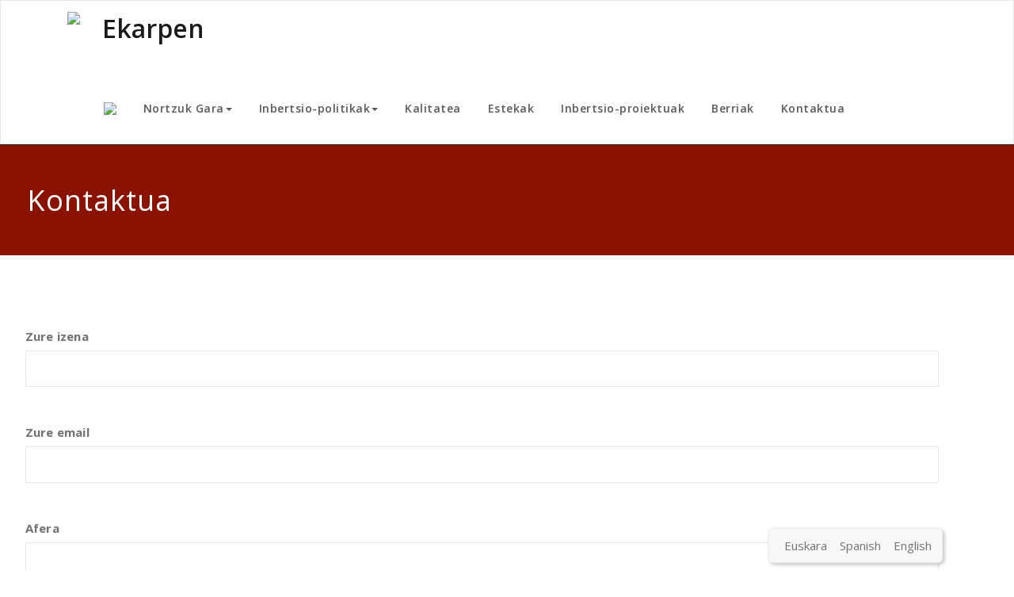

--- FILE ---
content_type: text/html; charset=UTF-8
request_url: https://ekarpen.es/index.php/kontaktua/?lang=eu
body_size: 62159
content:
<!DOCTYPE html>
<html lang="eu-ES" >
<head>
	<meta charset="UTF-8">
	<meta http-equiv="X-UA-Compatible" content="IE=edge">
	<meta name="viewport" content="width=device-width, initial-scale=1">
				<style type="text/css">
			/* Menus */
			body .navbar .navbar-nav > .open > a, body .navbar .navbar-nav > .open > a:hover, body .navbar .navbar-nav > .open > a:focus, body .navbar .navbar-nav > li > a:hover, body .navbar .navbar-nav > li > a:focus, body .navbar-default.navbar6 .navbar-nav > .active > a, body .navbar-default.navbar6 .navbar-nav > .active > a:hover, body .navbar-default.navbar6 .navbar-nav > .active > a:focus, body .navbar.navbar6 .navbar-nav > .active.open > a, body .navbar.navbar6 .navbar-nav > .active.open > a:hover, body .navbar.navbar6 .navbar-nav > .active.open > a:focus {
				color: #ffffff;
			}
			body .navbar .navbar-nav > .active > a, body .navbar .navbar-nav > .active > a:hover, body .navbar .navbar-nav > .active > a:focus, body .dropdown-menu, body .dropdown-menu .active > a, body .dropdown-menu .active > a:hover, body .dropdown-menu .active > a:focus, body .navbar-default .navbar-nav > .active > a, body .navbar-default .navbar-nav > .active > a:hover, body .navbar-default .navbar-nav > .active > a:focus {
			    background-color: #ffffff;
			}
			body .navbar-default {
			    background-color: transparent;
			}
			@media (max-width: 767px) {
				body .navbar-default .navbar-nav .open .dropdown-menu > li > a:hover, body .navbar-default .navbar-nav .open .dropdown-menu > li > a:focus {
				    /* color: #fff; */
						background-color: transparent;
				 }
				 body .navbar-default .navbar-nav .open .dropdown-menu > li > a {
				      color: #fff;
				 }
			}
			body .dropdown-menu > li > a,body .nav .open.dropdown-submenu >  a ,body .nav .open.dropdown-submenu > a:hover, body .nav .open.dropdown-submenu > a:focus, body .nav .open > .dropdown-menu a:focus {
					border-bottom: 1px solid rgb(205,230,215);
					background-color: #ffffff;
			}
			body .dropdown-menu > li > a:hover, body .dropdown-menu > li > a:focus,body .nav .open.dropdown-submenu > a, body .nav .open.dropdown-submenu > a:hover, body .nav .open.dropdown-submenu >  a:focus,body .nav .open .dropdown-menu >  a ,body .nav .open  > a:hover, body .nav .open   > a:focus {
					background-color: rgb(205,230,215);
			}
		 	body .nav .open > .dropdown-submenu a, body .nav .open > .dropdown-submenu a:hover, body .nav .open > .dropdown-submenu a:focus {
    			border-bottom: 1px solid rgb(205,230,215);
			}
     	body .navbar-default .navbar-nav > .active > a,body .navbar .navbar-nav > .open.active > a { color:#ffffff; }
			.navbar2 .logo-link-url .navbar-brand .appointment_title_head, .navbar2 .logo-link-url p, .navbar-default.navbar3 .navbar-nav > li > a{
	    		color: #ffffff;
			}

			/*Background colors */
			.callout-btn2, a.works-btn, .blog-btn-sm, a.more-link, .top-contact-detail-section, .blog-post-date-area .date, .blog-btn-lg, .blogdetail-btn a:hover, .cont-btn a:hover, .sidebar-widget > .input-group > .input-group-addon, .sidebar-widget > .input-group > .input-group-addon, .sidebar-widget-tags a:hover, .navigation.pagination .nav-links .page-numbers.current,  .navigation.pagination .nav-links a:hover, a.error-btn, .hc_scrollup, .tagcloud a:hover, .form-submit input, .media-body input[type=submit], .sidebar-widget input[type=submit], .footer-widget-column input[type=submit], .blogdetail-btn, .cont-btn button, .orange-widget-column > .input-group > .input-group-addon, .orange-widget-column-tags a:hover, .slider-btn-sm, .slide-btn-sm, .slider-sm-area a.more-link, .blog-pagination span.current, .wpcf7-submit, .page-title-section, ins, body .service-section3 .service-area i.fa, body .service-section3 .service-area:hover, .service-section2 .service-area::before, body .Service-section.service6 .service-area, body .navbar-default.navbar5 .navbar-header, body .stickymenu1 .navbar-default .navbar-nav > .active > a, body .stickymenu1 .navbar-default .navbar-nav > .active > a:hover, body .stickymenu1 .navbar-default .navbar-nav > .active > a:focus, body .stickymenu1 .navbar .navbar-nav > li > a:hover, body .stickymenu1 .navbar .navbar-nav > li > a:focus, body .stickymenu1 .navbar .navbar-nav > .open > a, body .stickymenu1 .navbar .navbar-nav > .open > a:hover, body .stickymenu1 .navbar .navbar-nav > .open > a:focus {
				background-color: #ffffff;
			}
			body .navbar-default.navbar6 .navbar-nav > li.active > a:after, body .navbar6 ul li > a:hover:after {
				background: #ffffff;
			}

			/* Font Colors */
			.service-icon i, .blog-post-sm a:hover, .blog-tags-sm a:hover, .blog-sm-area h3 > a:hover, .blog-sm-area h3 > a:focus, .footer-contact-icon i, .footer-addr-icon, .footer-blog-post:hover h3 a , .footer-widget-tags a:hover, .footer-widget-column ul li a:hover, .footer-copyright p a:hover, .page-breadcrumb > li.active a, .blog-post-lg a:hover, .blog-post-lg a:focus, .blog-tags-lg a:hover, .blog-lg-area-full h3 > a:hover, .blog-author span, .comment-date a:hover, .reply a, .reply a:hover, .sidebar-blog-post:hover h3 a, ul.post-content li:hover a, .error-404 .error404-title, .media-body th a:hover, .media-body dd a:hover, .media-body li a:hover, .blog-post-info-detail a:hover, .comment-respond a:hover, .blogdetail-btn a, .cont-btn a, .blog-lg-area-left h3 > a:hover, .blog-lg-area-right h3 > a:hover, .blog-lg-area-full h3 > a:hover, .sidebar-widget > ul > li > a:hover,
			.sidebar-widget table th, .footer-widget-column table th,	.top-contact-detail-section table th,	blockquote a,	blockquote a:hover,	blockquote a:focus,
			#calendar_wrap table > thead > tr > th,	#calendar_wrap a,	table tbody a, table tbody a:hover,	table tbody a:focus, .textwidget a:hover,	.format-quote p:before,	td#prev a, td#next a,	dl > dd > a, dl > dd > a:hover, .rsswidget:hover,	.recentcomments a:hover, p > a, p > a:hover,	ul > li > a:hover, tr.odd a, tr.even a,	p.wp-caption-text a, .footer-copyright a, .footer-copyright a:hover, body .service-section3 .service-area:hover i.fa, body .service-section1 .service-area:hover i.fa {
				color: #ffffff;
			}

			/* Border colors */
			.footer-widget-tags a:hover , .sidebar-widget > .input-group > .input-group-addon, .sidebar-widget-tags a:hover, .blog-pagination a:hover, .blog-pagination a.active, .tagcloud a:hover, .media-body input[type=submit], .sidebar-widget input[type=submit], .footer-widget-column input[type=submit] {
				border: 1px solid #ffffff;
			}
			.footer-copyright-section {	border-bottom: 5px solid #ffffff; }
			.blog-lg-box img { border-bottom: 3px solid #ffffff; }
			blockquote { border-left: 5px solid #ffffff; }

			/* Box Shadow*/
			.callout-btn2, a.hrtl-btn, a.works-btn, .blog-btn-sm, .more-link, .blogdetail-btn a, .cont-btn a, a.error-btn, .form-submit input, .blogdetail-btn, .cont-btn button, .slider-btn-sm , .slider-sm-area a.more-link, .slide-btn-sm, .wpcf7-submit,
			.post-password-form input[type="submit"], input[type="submit"] { box-shadow: 0 3px 0 0 rgb(205,230,215); }

			/* Other */
			body .service-section1 i.fa {
			    background: #ffffff;
			    box-shadow: #ffffff 0px 0px 0px 1px;
			}
			body .Service-section.service7 .service-area:after {
					border-top: 2px dashed #ffffff ;
					border-bottom: 2px dashed #ffffff ;
			}
			body .Service-section.service7 .service-area .media:after {
					border-left: 2px dashed #ffffff ;
		  		border-right: 2px dashed #ffffff ;
			}
			@media (min-width: 1101px) {
				body .navbar2.navbar-default .navbar-nav > .open > a, body .navbar3.navbar-default .navbar-nav > .open > a {
				    color: #ffffff;
				}
				body .navbar2.navbar-default .navbar-nav > .open.active > a, body .navbar3.navbar-default .navbar-nav > .open.active > a {
					color: #ffffff;
				}
			}
			body blockquote {
			    border-left: 5px solid #ffffff;
			}
			/*===== WP 5.8 Wigets =====*/
			body .sidebar-widget li a:hover,body .sidebar-widget li a:focus{
			    color: #ffffff;
			}
			body .sidebar-widget .wp-block-tag-cloud a:hover{
			border: 1px solid #ffffff;
			color: #ffffff;
			background-color: #ffffff;
			}
			body .wp-block-calendar a {
			 color: #ffffff;
			}
			body .sidebar-widget .wp-block-tag-cloud a:hover, body .footer-widget-section .wp-block-tag-cloud a:hover{
			    background-color: #ffffff;
			    border: 1px solid #ffffff;
			    color: #fff;
			}
			body .footer-section .wp-block-latest-comments__comment-meta a:hover {
				color: #ffffff;
			}
		</style>
					<style type="text/css">
					body .top-header-widget {
					    background-color: #21202e;
					}
					body .page-title-section {
					    border-top: 1px solid #21202e;
					}
					@media (max-width: 767px) {
						body .navbar-default .navbar-nav li.open .dropdown-menu > li > a:focus {
							color: #ffffff;
						}
					}
			</style>
		<style type="text/css" id="wpml-ls-inline-styles-additional-css">/*Removing some default CSS from our language switcher*/ .wpml-floating-language-switcher .wpml-ls-statics-shortcode_actions { margin-bottom: 0; } .wpml-floating-language-switcher .wpml-ls-statics-shortcode_actions a { background-color: transparent !important; } .wpml-floating-language-switcher .wpml-ls-legacy-list-horizontal a { padding: 5px; } /*Customize this if you want*/ .wpml-floating-language-switcher { position: fixed; bottom: 10px; right: 90px; background: #f8f8f8; /*background color*/ border: 1px solid; /*border settings*/ border-color: #eee; /*color of the border*/ padding: 0px; /*padding of container*/ border-radius: 6px; /*rounded border*/ /*Box Shadow*/ -webkit-box-shadow: 2px 2px 5px 0px rgba(0,0,0,0.25); -moz-box-shadow: 2px 2px 5px 0px rgba(0,0,0,0.25); box-shadow: 2px 2px 5px 0px rgba(0,0,0,0.25); }</style>
		<style type="text/css">
			/* Menus */
			body .navbar .navbar-nav > .open > a, body .navbar .navbar-nav > .open > a:hover, body .navbar .navbar-nav > .open > a:focus, body .navbar .navbar-nav > li > a:hover, body .navbar .navbar-nav > li > a:focus, body .navbar-default.navbar6 .navbar-nav > .active > a, body .navbar-default.navbar6 .navbar-nav > .active > a:hover, body .navbar-default.navbar6 .navbar-nav > .active > a:focus, body .navbar.navbar6 .navbar-nav > .active.open > a, body .navbar.navbar6 .navbar-nav > .active.open > a:hover, body .navbar.navbar6 .navbar-nav > .active.open > a:focus {
				color: #ffffff;
			}
			body .navbar .navbar-nav > .active > a, body .navbar .navbar-nav > .active > a:hover, body .navbar .navbar-nav > .active > a:focus, body .dropdown-menu, body .dropdown-menu .active > a, body .dropdown-menu .active > a:hover, body .dropdown-menu .active > a:focus, body .navbar-default .navbar-nav > .active > a, body .navbar-default .navbar-nav > .active > a:hover, body .navbar-default .navbar-nav > .active > a:focus {
			    background-color: #ffffff;
			}
			body .navbar-default {
			    background-color: transparent;
			}
			@media (max-width: 767px) {
				body .navbar-default .navbar-nav .open .dropdown-menu > li > a:hover, body .navbar-default .navbar-nav .open .dropdown-menu > li > a:focus {
				    /* color: #fff; */
						background-color: transparent;
				 }
				 body .navbar-default .navbar-nav .open .dropdown-menu > li > a {
				      color: #fff;
				 }
			}
			body .dropdown-menu > li > a,body .nav .open.dropdown-submenu >  a ,body .nav .open.dropdown-submenu > a:hover, body .nav .open.dropdown-submenu > a:focus, body .nav .open > .dropdown-menu a:focus {
					border-bottom: 1px solid rgb(205,230,215);
					background-color: #ffffff;
			}
			body .dropdown-menu > li > a:hover, body .dropdown-menu > li > a:focus,body .nav .open.dropdown-submenu > a, body .nav .open.dropdown-submenu > a:hover, body .nav .open.dropdown-submenu >  a:focus,body .nav .open .dropdown-menu >  a ,body .nav .open  > a:hover, body .nav .open   > a:focus {
					background-color: rgb(205,230,215);
			}
		 	body .nav .open > .dropdown-submenu a, body .nav .open > .dropdown-submenu a:hover, body .nav .open > .dropdown-submenu a:focus {
    			border-bottom: 1px solid rgb(205,230,215);
			}
     	body .navbar-default .navbar-nav > .active > a,body .navbar .navbar-nav > .open.active > a { color:#ffffff; }
			.navbar2 .logo-link-url .navbar-brand .appointment_title_head, .navbar2 .logo-link-url p, .navbar-default.navbar3 .navbar-nav > li > a{
	    		color: #ffffff;
			}

			/*Background colors */
			.callout-btn2, a.works-btn, .blog-btn-sm, a.more-link, .top-contact-detail-section, .blog-post-date-area .date, .blog-btn-lg, .blogdetail-btn a:hover, .cont-btn a:hover, .sidebar-widget > .input-group > .input-group-addon, .sidebar-widget > .input-group > .input-group-addon, .sidebar-widget-tags a:hover, .navigation.pagination .nav-links .page-numbers.current,  .navigation.pagination .nav-links a:hover, a.error-btn, .hc_scrollup, .tagcloud a:hover, .form-submit input, .media-body input[type=submit], .sidebar-widget input[type=submit], .footer-widget-column input[type=submit], .blogdetail-btn, .cont-btn button, .orange-widget-column > .input-group > .input-group-addon, .orange-widget-column-tags a:hover, .slider-btn-sm, .slide-btn-sm, .slider-sm-area a.more-link, .blog-pagination span.current, .wpcf7-submit, .page-title-section, ins, body .service-section3 .service-area i.fa, body .service-section3 .service-area:hover, .service-section2 .service-area::before, body .Service-section.service6 .service-area, body .navbar-default.navbar5 .navbar-header, body .stickymenu1 .navbar-default .navbar-nav > .active > a, body .stickymenu1 .navbar-default .navbar-nav > .active > a:hover, body .stickymenu1 .navbar-default .navbar-nav > .active > a:focus, body .stickymenu1 .navbar .navbar-nav > li > a:hover, body .stickymenu1 .navbar .navbar-nav > li > a:focus, body .stickymenu1 .navbar .navbar-nav > .open > a, body .stickymenu1 .navbar .navbar-nav > .open > a:hover, body .stickymenu1 .navbar .navbar-nav > .open > a:focus {
				background-color: #ffffff;
			}
			body .navbar-default.navbar6 .navbar-nav > li.active > a:after, body .navbar6 ul li > a:hover:after {
				background: #ffffff;
			}

			/* Font Colors */
			.service-icon i, .blog-post-sm a:hover, .blog-tags-sm a:hover, .blog-sm-area h3 > a:hover, .blog-sm-area h3 > a:focus, .footer-contact-icon i, .footer-addr-icon, .footer-blog-post:hover h3 a , .footer-widget-tags a:hover, .footer-widget-column ul li a:hover, .footer-copyright p a:hover, .page-breadcrumb > li.active a, .blog-post-lg a:hover, .blog-post-lg a:focus, .blog-tags-lg a:hover, .blog-lg-area-full h3 > a:hover, .blog-author span, .comment-date a:hover, .reply a, .reply a:hover, .sidebar-blog-post:hover h3 a, ul.post-content li:hover a, .error-404 .error404-title, .media-body th a:hover, .media-body dd a:hover, .media-body li a:hover, .blog-post-info-detail a:hover, .comment-respond a:hover, .blogdetail-btn a, .cont-btn a, .blog-lg-area-left h3 > a:hover, .blog-lg-area-right h3 > a:hover, .blog-lg-area-full h3 > a:hover, .sidebar-widget > ul > li > a:hover,
			.sidebar-widget table th, .footer-widget-column table th,	.top-contact-detail-section table th,	blockquote a,	blockquote a:hover,	blockquote a:focus,
			#calendar_wrap table > thead > tr > th,	#calendar_wrap a,	table tbody a, table tbody a:hover,	table tbody a:focus, .textwidget a:hover,	.format-quote p:before,	td#prev a, td#next a,	dl > dd > a, dl > dd > a:hover, .rsswidget:hover,	.recentcomments a:hover, p > a, p > a:hover,	ul > li > a:hover, tr.odd a, tr.even a,	p.wp-caption-text a, .footer-copyright a, .footer-copyright a:hover, body .service-section3 .service-area:hover i.fa, body .service-section1 .service-area:hover i.fa {
				color: #ffffff;
			}

			/* Border colors */
			.footer-widget-tags a:hover , .sidebar-widget > .input-group > .input-group-addon, .sidebar-widget-tags a:hover, .blog-pagination a:hover, .blog-pagination a.active, .tagcloud a:hover, .media-body input[type=submit], .sidebar-widget input[type=submit], .footer-widget-column input[type=submit] {
				border: 1px solid #ffffff;
			}
			.footer-copyright-section {	border-bottom: 5px solid #ffffff; }
			.blog-lg-box img { border-bottom: 3px solid #ffffff; }
			blockquote { border-left: 5px solid #ffffff; }

			/* Box Shadow*/
			.callout-btn2, a.hrtl-btn, a.works-btn, .blog-btn-sm, .more-link, .blogdetail-btn a, .cont-btn a, a.error-btn, .form-submit input, .blogdetail-btn, .cont-btn button, .slider-btn-sm , .slider-sm-area a.more-link, .slide-btn-sm, .wpcf7-submit,
			.post-password-form input[type="submit"], input[type="submit"] { box-shadow: 0 3px 0 0 rgb(205,230,215); }

			/* Other */
			body .service-section1 i.fa {
			    background: #ffffff;
			    box-shadow: #ffffff 0px 0px 0px 1px;
			}
			body .Service-section.service7 .service-area:after {
					border-top: 2px dashed #ffffff ;
					border-bottom: 2px dashed #ffffff ;
			}
			body .Service-section.service7 .service-area .media:after {
					border-left: 2px dashed #ffffff ;
		  		border-right: 2px dashed #ffffff ;
			}
			@media (min-width: 1101px) {
				body .navbar2.navbar-default .navbar-nav > .open > a, body .navbar3.navbar-default .navbar-nav > .open > a {
				    color: #ffffff;
				}
				body .navbar2.navbar-default .navbar-nav > .open.active > a, body .navbar3.navbar-default .navbar-nav > .open.active > a {
					color: #ffffff;
				}
			}
			body blockquote {
			    border-left: 5px solid #ffffff;
			}
			/*===== WP 5.8 Wigets =====*/
			body .sidebar-widget li a:hover,body .sidebar-widget li a:focus{
			    color: #ffffff;
			}
			body .sidebar-widget .wp-block-tag-cloud a:hover{
			border: 1px solid #ffffff;
			color: #ffffff;
			background-color: #ffffff;
			}
			body .wp-block-calendar a {
			 color: #ffffff;
			}
			body .sidebar-widget .wp-block-tag-cloud a:hover, body .footer-widget-section .wp-block-tag-cloud a:hover{
			    background-color: #ffffff;
			    border: 1px solid #ffffff;
			    color: #fff;
			}
			body .footer-section .wp-block-latest-comments__comment-meta a:hover {
				color: #ffffff;
			}
		</style>
					<style type="text/css">
					body .top-header-widget {
					    background-color: #21202e;
					}
					body .page-title-section {
					    border-top: 1px solid #21202e;
					}
					@media (max-width: 767px) {
						body .navbar-default .navbar-nav li.open .dropdown-menu > li > a:focus {
							color: #ffffff;
						}
					}
			</style>
		<meta name='robots' content='index, follow, max-image-preview:large, max-snippet:-1, max-video-preview:-1' />
<link rel="alternate" hreflang="es" href="https://ekarpen.es/index.php/contacto/" />
<link rel="alternate" hreflang="eu" href="https://ekarpen.es/index.php/kontaktua/?lang=eu" />
<link rel="alternate" hreflang="en" href="https://ekarpen.es/index.php/contact/?lang=en" />
<link rel="alternate" hreflang="x-default" href="https://ekarpen.es/index.php/contacto/" />

	<!-- This site is optimized with the Yoast SEO plugin v19.10 - https://yoast.com/wordpress/plugins/seo/ -->
	<title>Kontaktua - Ekarpen</title>
	<link rel="canonical" href="https://ekarpen.es/index.php/kontaktua/?lang=eu" />
	<meta property="og:locale" content="eu_ES" />
	<meta property="og:type" content="article" />
	<meta property="og:title" content="Kontaktua - Ekarpen" />
	<meta property="og:url" content="https://ekarpen.es/index.php/kontaktua/?lang=eu" />
	<meta property="og:site_name" content="Ekarpen" />
	<meta property="article:modified_time" content="2021-11-05T08:04:11+00:00" />
	<meta name="twitter:card" content="summary_large_image" />
	<script type="application/ld+json" class="yoast-schema-graph">{"@context":"https://schema.org","@graph":[{"@type":"WebPage","@id":"https://ekarpen.es/index.php/kontaktua/?lang=eu","url":"https://ekarpen.es/index.php/kontaktua/?lang=eu","name":"Kontaktua - Ekarpen","isPartOf":{"@id":"https://ekarpen.es/#website"},"datePublished":"2021-10-26T08:31:13+00:00","dateModified":"2021-11-05T08:04:11+00:00","breadcrumb":{"@id":"https://ekarpen.es/index.php/kontaktua/?lang=eu#breadcrumb"},"inLanguage":"eu-ES","potentialAction":[{"@type":"ReadAction","target":["https://ekarpen.es/index.php/kontaktua/?lang=eu"]}]},{"@type":"BreadcrumbList","@id":"https://ekarpen.es/index.php/kontaktua/?lang=eu#breadcrumb","itemListElement":[{"@type":"ListItem","position":1,"name":"Portada","item":"https://ekarpen.es/?lang=eu"},{"@type":"ListItem","position":2,"name":"Kontaktua"}]},{"@type":"WebSite","@id":"https://ekarpen.es/#website","url":"https://ekarpen.es/","name":"Ekarpen","description":"Ayuda a la consolidación y dinamización del tejido industrial vasco.","publisher":{"@id":"https://ekarpen.es/#organization"},"potentialAction":[{"@type":"SearchAction","target":{"@type":"EntryPoint","urlTemplate":"https://ekarpen.es/?s={search_term_string}"},"query-input":"required name=search_term_string"}],"inLanguage":"eu-ES"},{"@type":"Organization","@id":"https://ekarpen.es/#organization","name":"Ekarpen","url":"https://ekarpen.es/","logo":{"@type":"ImageObject","inLanguage":"eu-ES","@id":"https://ekarpen.es/#/schema/logo/image/","url":"https://ekarpen.es/wp-content/uploads/2021/11/cropped-cropped-logo_arriba-1-3-e1635925388252.jpg","contentUrl":"https://ekarpen.es/wp-content/uploads/2021/11/cropped-cropped-logo_arriba-1-3-e1635925388252.jpg","width":200,"height":50,"caption":"Ekarpen"},"image":{"@id":"https://ekarpen.es/#/schema/logo/image/"}}]}</script>
	<!-- / Yoast SEO plugin. -->


<link rel='dns-prefetch' href='//fonts.googleapis.com' />
<link rel='dns-prefetch' href='//use.fontawesome.com' />
<link href='https://fonts.gstatic.com' crossorigin rel='preconnect' />
<link rel="alternate" type="application/rss+xml" title="Ekarpen &raquo; Feed" href="https://ekarpen.es/index.php/feed/?lang=eu" />
<link rel="alternate" type="application/rss+xml" title="Ekarpen &raquo; Comments Feed" href="https://ekarpen.es/index.php/comments/feed/?lang=eu" />
<link rel="alternate" title="oEmbed (JSON)" type="application/json+oembed" href="https://ekarpen.es/index.php/wp-json/oembed/1.0/embed?url=https%3A%2F%2Fekarpen.es%2Findex.php%2Fkontaktua%2F%3Flang%3Deu" />
<link rel="alternate" title="oEmbed (XML)" type="text/xml+oembed" href="https://ekarpen.es/index.php/wp-json/oembed/1.0/embed?url=https%3A%2F%2Fekarpen.es%2Findex.php%2Fkontaktua%2F%3Flang%3Deu&#038;format=xml" />
<style id='wp-img-auto-sizes-contain-inline-css' type='text/css'>
img:is([sizes=auto i],[sizes^="auto," i]){contain-intrinsic-size:3000px 1500px}
/*# sourceURL=wp-img-auto-sizes-contain-inline-css */
</style>
<style id='wp-emoji-styles-inline-css' type='text/css'>

	img.wp-smiley, img.emoji {
		display: inline !important;
		border: none !important;
		box-shadow: none !important;
		height: 1em !important;
		width: 1em !important;
		margin: 0 0.07em !important;
		vertical-align: -0.1em !important;
		background: none !important;
		padding: 0 !important;
	}
/*# sourceURL=wp-emoji-styles-inline-css */
</style>
<link rel='stylesheet' id='wp-block-library-css' href='https://ekarpen.es/wp-includes/css/dist/block-library/style.min.css?ver=6.9' type='text/css' media='all' />
<style id='global-styles-inline-css' type='text/css'>
:root{--wp--preset--aspect-ratio--square: 1;--wp--preset--aspect-ratio--4-3: 4/3;--wp--preset--aspect-ratio--3-4: 3/4;--wp--preset--aspect-ratio--3-2: 3/2;--wp--preset--aspect-ratio--2-3: 2/3;--wp--preset--aspect-ratio--16-9: 16/9;--wp--preset--aspect-ratio--9-16: 9/16;--wp--preset--color--black: #000000;--wp--preset--color--cyan-bluish-gray: #abb8c3;--wp--preset--color--white: #ffffff;--wp--preset--color--pale-pink: #f78da7;--wp--preset--color--vivid-red: #cf2e2e;--wp--preset--color--luminous-vivid-orange: #ff6900;--wp--preset--color--luminous-vivid-amber: #fcb900;--wp--preset--color--light-green-cyan: #7bdcb5;--wp--preset--color--vivid-green-cyan: #00d084;--wp--preset--color--pale-cyan-blue: #8ed1fc;--wp--preset--color--vivid-cyan-blue: #0693e3;--wp--preset--color--vivid-purple: #9b51e0;--wp--preset--gradient--vivid-cyan-blue-to-vivid-purple: linear-gradient(135deg,rgb(6,147,227) 0%,rgb(155,81,224) 100%);--wp--preset--gradient--light-green-cyan-to-vivid-green-cyan: linear-gradient(135deg,rgb(122,220,180) 0%,rgb(0,208,130) 100%);--wp--preset--gradient--luminous-vivid-amber-to-luminous-vivid-orange: linear-gradient(135deg,rgb(252,185,0) 0%,rgb(255,105,0) 100%);--wp--preset--gradient--luminous-vivid-orange-to-vivid-red: linear-gradient(135deg,rgb(255,105,0) 0%,rgb(207,46,46) 100%);--wp--preset--gradient--very-light-gray-to-cyan-bluish-gray: linear-gradient(135deg,rgb(238,238,238) 0%,rgb(169,184,195) 100%);--wp--preset--gradient--cool-to-warm-spectrum: linear-gradient(135deg,rgb(74,234,220) 0%,rgb(151,120,209) 20%,rgb(207,42,186) 40%,rgb(238,44,130) 60%,rgb(251,105,98) 80%,rgb(254,248,76) 100%);--wp--preset--gradient--blush-light-purple: linear-gradient(135deg,rgb(255,206,236) 0%,rgb(152,150,240) 100%);--wp--preset--gradient--blush-bordeaux: linear-gradient(135deg,rgb(254,205,165) 0%,rgb(254,45,45) 50%,rgb(107,0,62) 100%);--wp--preset--gradient--luminous-dusk: linear-gradient(135deg,rgb(255,203,112) 0%,rgb(199,81,192) 50%,rgb(65,88,208) 100%);--wp--preset--gradient--pale-ocean: linear-gradient(135deg,rgb(255,245,203) 0%,rgb(182,227,212) 50%,rgb(51,167,181) 100%);--wp--preset--gradient--electric-grass: linear-gradient(135deg,rgb(202,248,128) 0%,rgb(113,206,126) 100%);--wp--preset--gradient--midnight: linear-gradient(135deg,rgb(2,3,129) 0%,rgb(40,116,252) 100%);--wp--preset--font-size--small: 13px;--wp--preset--font-size--medium: 20px;--wp--preset--font-size--large: 36px;--wp--preset--font-size--x-large: 42px;--wp--preset--spacing--20: 0.44rem;--wp--preset--spacing--30: 0.67rem;--wp--preset--spacing--40: 1rem;--wp--preset--spacing--50: 1.5rem;--wp--preset--spacing--60: 2.25rem;--wp--preset--spacing--70: 3.38rem;--wp--preset--spacing--80: 5.06rem;--wp--preset--shadow--natural: 6px 6px 9px rgba(0, 0, 0, 0.2);--wp--preset--shadow--deep: 12px 12px 50px rgba(0, 0, 0, 0.4);--wp--preset--shadow--sharp: 6px 6px 0px rgba(0, 0, 0, 0.2);--wp--preset--shadow--outlined: 6px 6px 0px -3px rgb(255, 255, 255), 6px 6px rgb(0, 0, 0);--wp--preset--shadow--crisp: 6px 6px 0px rgb(0, 0, 0);}:where(.is-layout-flex){gap: 0.5em;}:where(.is-layout-grid){gap: 0.5em;}body .is-layout-flex{display: flex;}.is-layout-flex{flex-wrap: wrap;align-items: center;}.is-layout-flex > :is(*, div){margin: 0;}body .is-layout-grid{display: grid;}.is-layout-grid > :is(*, div){margin: 0;}:where(.wp-block-columns.is-layout-flex){gap: 2em;}:where(.wp-block-columns.is-layout-grid){gap: 2em;}:where(.wp-block-post-template.is-layout-flex){gap: 1.25em;}:where(.wp-block-post-template.is-layout-grid){gap: 1.25em;}.has-black-color{color: var(--wp--preset--color--black) !important;}.has-cyan-bluish-gray-color{color: var(--wp--preset--color--cyan-bluish-gray) !important;}.has-white-color{color: var(--wp--preset--color--white) !important;}.has-pale-pink-color{color: var(--wp--preset--color--pale-pink) !important;}.has-vivid-red-color{color: var(--wp--preset--color--vivid-red) !important;}.has-luminous-vivid-orange-color{color: var(--wp--preset--color--luminous-vivid-orange) !important;}.has-luminous-vivid-amber-color{color: var(--wp--preset--color--luminous-vivid-amber) !important;}.has-light-green-cyan-color{color: var(--wp--preset--color--light-green-cyan) !important;}.has-vivid-green-cyan-color{color: var(--wp--preset--color--vivid-green-cyan) !important;}.has-pale-cyan-blue-color{color: var(--wp--preset--color--pale-cyan-blue) !important;}.has-vivid-cyan-blue-color{color: var(--wp--preset--color--vivid-cyan-blue) !important;}.has-vivid-purple-color{color: var(--wp--preset--color--vivid-purple) !important;}.has-black-background-color{background-color: var(--wp--preset--color--black) !important;}.has-cyan-bluish-gray-background-color{background-color: var(--wp--preset--color--cyan-bluish-gray) !important;}.has-white-background-color{background-color: var(--wp--preset--color--white) !important;}.has-pale-pink-background-color{background-color: var(--wp--preset--color--pale-pink) !important;}.has-vivid-red-background-color{background-color: var(--wp--preset--color--vivid-red) !important;}.has-luminous-vivid-orange-background-color{background-color: var(--wp--preset--color--luminous-vivid-orange) !important;}.has-luminous-vivid-amber-background-color{background-color: var(--wp--preset--color--luminous-vivid-amber) !important;}.has-light-green-cyan-background-color{background-color: var(--wp--preset--color--light-green-cyan) !important;}.has-vivid-green-cyan-background-color{background-color: var(--wp--preset--color--vivid-green-cyan) !important;}.has-pale-cyan-blue-background-color{background-color: var(--wp--preset--color--pale-cyan-blue) !important;}.has-vivid-cyan-blue-background-color{background-color: var(--wp--preset--color--vivid-cyan-blue) !important;}.has-vivid-purple-background-color{background-color: var(--wp--preset--color--vivid-purple) !important;}.has-black-border-color{border-color: var(--wp--preset--color--black) !important;}.has-cyan-bluish-gray-border-color{border-color: var(--wp--preset--color--cyan-bluish-gray) !important;}.has-white-border-color{border-color: var(--wp--preset--color--white) !important;}.has-pale-pink-border-color{border-color: var(--wp--preset--color--pale-pink) !important;}.has-vivid-red-border-color{border-color: var(--wp--preset--color--vivid-red) !important;}.has-luminous-vivid-orange-border-color{border-color: var(--wp--preset--color--luminous-vivid-orange) !important;}.has-luminous-vivid-amber-border-color{border-color: var(--wp--preset--color--luminous-vivid-amber) !important;}.has-light-green-cyan-border-color{border-color: var(--wp--preset--color--light-green-cyan) !important;}.has-vivid-green-cyan-border-color{border-color: var(--wp--preset--color--vivid-green-cyan) !important;}.has-pale-cyan-blue-border-color{border-color: var(--wp--preset--color--pale-cyan-blue) !important;}.has-vivid-cyan-blue-border-color{border-color: var(--wp--preset--color--vivid-cyan-blue) !important;}.has-vivid-purple-border-color{border-color: var(--wp--preset--color--vivid-purple) !important;}.has-vivid-cyan-blue-to-vivid-purple-gradient-background{background: var(--wp--preset--gradient--vivid-cyan-blue-to-vivid-purple) !important;}.has-light-green-cyan-to-vivid-green-cyan-gradient-background{background: var(--wp--preset--gradient--light-green-cyan-to-vivid-green-cyan) !important;}.has-luminous-vivid-amber-to-luminous-vivid-orange-gradient-background{background: var(--wp--preset--gradient--luminous-vivid-amber-to-luminous-vivid-orange) !important;}.has-luminous-vivid-orange-to-vivid-red-gradient-background{background: var(--wp--preset--gradient--luminous-vivid-orange-to-vivid-red) !important;}.has-very-light-gray-to-cyan-bluish-gray-gradient-background{background: var(--wp--preset--gradient--very-light-gray-to-cyan-bluish-gray) !important;}.has-cool-to-warm-spectrum-gradient-background{background: var(--wp--preset--gradient--cool-to-warm-spectrum) !important;}.has-blush-light-purple-gradient-background{background: var(--wp--preset--gradient--blush-light-purple) !important;}.has-blush-bordeaux-gradient-background{background: var(--wp--preset--gradient--blush-bordeaux) !important;}.has-luminous-dusk-gradient-background{background: var(--wp--preset--gradient--luminous-dusk) !important;}.has-pale-ocean-gradient-background{background: var(--wp--preset--gradient--pale-ocean) !important;}.has-electric-grass-gradient-background{background: var(--wp--preset--gradient--electric-grass) !important;}.has-midnight-gradient-background{background: var(--wp--preset--gradient--midnight) !important;}.has-small-font-size{font-size: var(--wp--preset--font-size--small) !important;}.has-medium-font-size{font-size: var(--wp--preset--font-size--medium) !important;}.has-large-font-size{font-size: var(--wp--preset--font-size--large) !important;}.has-x-large-font-size{font-size: var(--wp--preset--font-size--x-large) !important;}
/*# sourceURL=global-styles-inline-css */
</style>

<style id='classic-theme-styles-inline-css' type='text/css'>
/*! This file is auto-generated */
.wp-block-button__link{color:#fff;background-color:#32373c;border-radius:9999px;box-shadow:none;text-decoration:none;padding:calc(.667em + 2px) calc(1.333em + 2px);font-size:1.125em}.wp-block-file__button{background:#32373c;color:#fff;text-decoration:none}
/*# sourceURL=/wp-includes/css/classic-themes.min.css */
</style>
<link rel='stylesheet' id='contact-form-7-css' href='https://ekarpen.es/wp-content/plugins/contact-form-7/includes/css/styles.css?ver=5.6.4' type='text/css' media='all' />
<link rel='stylesheet' id='appointment-style-css' href='https://ekarpen.es/wp-content/themes/shk-corporate/style.css?ver=6.9' type='text/css' media='all' />
<link rel='stylesheet' id='appointment-bootstrap-css-css' href='https://ekarpen.es/wp-content/themes/appointment/css/bootstrap.css?ver=6.9' type='text/css' media='all' />
<link rel='stylesheet' id='appointment-menu-css-css' href='https://ekarpen.es/wp-content/themes/appointment/css/theme-menu.css?ver=6.9' type='text/css' media='all' />
<link rel='stylesheet' id='appointment-element-css-css' href='https://ekarpen.es/wp-content/themes/appointment/css/element.css?ver=6.9' type='text/css' media='all' />
<link rel='stylesheet' id='appointment-font-awesome-min-css' href='https://ekarpen.es/wp-content/themes/appointment/css/font-awesome/css/font-awesome.min.css?ver=6.9' type='text/css' media='all' />
<link rel='stylesheet' id='appointment-media-responsive-css-css' href='https://ekarpen.es/wp-content/themes/appointment/css/media-responsive.css?ver=6.9' type='text/css' media='all' />
<link rel='stylesheet' id='appointment-fonts-css' href='//fonts.googleapis.com/css?family=Open+Sans%3A300%2C400%2C600%2C700%2C800%7Citalic%7CCourgette&#038;subset=latin%2Clatin-ext' type='text/css' media='all' />
<link rel='stylesheet' id='font-awesome-official-css' href='https://use.fontawesome.com/releases/v5.15.4/css/all.css' type='text/css' media='all' integrity="sha384-DyZ88mC6Up2uqS4h/KRgHuoeGwBcD4Ng9SiP4dIRy0EXTlnuz47vAwmeGwVChigm" crossorigin="anonymous" />
<link rel='stylesheet' id='shk-corporate-parent-style-css' href='https://ekarpen.es/wp-content/themes/appointment/style.css?ver=6.9' type='text/css' media='all' />
<link rel='stylesheet' id='bootstrap-style-css' href='https://ekarpen.es/wp-content/themes/appointment/css/bootstrap.css?ver=6.9' type='text/css' media='all' />
<link rel='stylesheet' id='shk-corporate-theme-menu-css' href='https://ekarpen.es/wp-content/themes/appointment/css/theme-menu.css?ver=6.9' type='text/css' media='all' />
<link rel='stylesheet' id='shk-corporate-element-style-css' href='https://ekarpen.es/wp-content/themes/appointment/css/element.css?ver=6.9' type='text/css' media='all' />
<link rel='stylesheet' id='shk-corporate-media-responsive-css' href='https://ekarpen.es/wp-content/themes/appointment/css/media-responsive.css?ver=6.9' type='text/css' media='all' />
<link rel='stylesheet' id='olympus-google-fonts-css' href='https://fonts.googleapis.com/css?family=Open+Sans%3A300%2C400%2C500%2C600%2C700%2C800%2C300i%2C400i%2C500i%2C600i%2C700i%2C800i&#038;display=swap&#038;subset=all&#038;ver=3.2.1' type='text/css' media='all' />
<link rel='stylesheet' id='font-awesome-official-v4shim-css' href='https://use.fontawesome.com/releases/v5.15.4/css/v4-shims.css' type='text/css' media='all' integrity="sha384-Vq76wejb3QJM4nDatBa5rUOve+9gkegsjCebvV/9fvXlGWo4HCMR4cJZjjcF6Viv" crossorigin="anonymous" />
<style id='font-awesome-official-v4shim-inline-css' type='text/css'>
@font-face {
font-family: "FontAwesome";
font-display: block;
src: url("https://use.fontawesome.com/releases/v5.15.4/webfonts/fa-brands-400.eot"),
		url("https://use.fontawesome.com/releases/v5.15.4/webfonts/fa-brands-400.eot?#iefix") format("embedded-opentype"),
		url("https://use.fontawesome.com/releases/v5.15.4/webfonts/fa-brands-400.woff2") format("woff2"),
		url("https://use.fontawesome.com/releases/v5.15.4/webfonts/fa-brands-400.woff") format("woff"),
		url("https://use.fontawesome.com/releases/v5.15.4/webfonts/fa-brands-400.ttf") format("truetype"),
		url("https://use.fontawesome.com/releases/v5.15.4/webfonts/fa-brands-400.svg#fontawesome") format("svg");
}

@font-face {
font-family: "FontAwesome";
font-display: block;
src: url("https://use.fontawesome.com/releases/v5.15.4/webfonts/fa-solid-900.eot"),
		url("https://use.fontawesome.com/releases/v5.15.4/webfonts/fa-solid-900.eot?#iefix") format("embedded-opentype"),
		url("https://use.fontawesome.com/releases/v5.15.4/webfonts/fa-solid-900.woff2") format("woff2"),
		url("https://use.fontawesome.com/releases/v5.15.4/webfonts/fa-solid-900.woff") format("woff"),
		url("https://use.fontawesome.com/releases/v5.15.4/webfonts/fa-solid-900.ttf") format("truetype"),
		url("https://use.fontawesome.com/releases/v5.15.4/webfonts/fa-solid-900.svg#fontawesome") format("svg");
}

@font-face {
font-family: "FontAwesome";
font-display: block;
src: url("https://use.fontawesome.com/releases/v5.15.4/webfonts/fa-regular-400.eot"),
		url("https://use.fontawesome.com/releases/v5.15.4/webfonts/fa-regular-400.eot?#iefix") format("embedded-opentype"),
		url("https://use.fontawesome.com/releases/v5.15.4/webfonts/fa-regular-400.woff2") format("woff2"),
		url("https://use.fontawesome.com/releases/v5.15.4/webfonts/fa-regular-400.woff") format("woff"),
		url("https://use.fontawesome.com/releases/v5.15.4/webfonts/fa-regular-400.ttf") format("truetype"),
		url("https://use.fontawesome.com/releases/v5.15.4/webfonts/fa-regular-400.svg#fontawesome") format("svg");
unicode-range: U+F004-F005,U+F007,U+F017,U+F022,U+F024,U+F02E,U+F03E,U+F044,U+F057-F059,U+F06E,U+F070,U+F075,U+F07B-F07C,U+F080,U+F086,U+F089,U+F094,U+F09D,U+F0A0,U+F0A4-F0A7,U+F0C5,U+F0C7-F0C8,U+F0E0,U+F0EB,U+F0F3,U+F0F8,U+F0FE,U+F111,U+F118-F11A,U+F11C,U+F133,U+F144,U+F146,U+F14A,U+F14D-F14E,U+F150-F152,U+F15B-F15C,U+F164-F165,U+F185-F186,U+F191-F192,U+F1AD,U+F1C1-F1C9,U+F1CD,U+F1D8,U+F1E3,U+F1EA,U+F1F6,U+F1F9,U+F20A,U+F247-F249,U+F24D,U+F254-F25B,U+F25D,U+F267,U+F271-F274,U+F279,U+F28B,U+F28D,U+F2B5-F2B6,U+F2B9,U+F2BB,U+F2BD,U+F2C1-F2C2,U+F2D0,U+F2D2,U+F2DC,U+F2ED,U+F328,U+F358-F35B,U+F3A5,U+F3D1,U+F410,U+F4AD;
}
/*# sourceURL=font-awesome-official-v4shim-inline-css */
</style>
<script type="text/javascript" src="https://ekarpen.es/wp-includes/js/jquery/jquery.min.js?ver=3.7.1" id="jquery-core-js"></script>
<script type="text/javascript" src="https://ekarpen.es/wp-includes/js/jquery/jquery-migrate.min.js?ver=3.4.1" id="jquery-migrate-js"></script>
<script type="text/javascript" src="https://ekarpen.es/wp-content/themes/appointment/js/bootstrap.min.js?ver=6.9" id="appointment-bootstrap-js-js"></script>
<script type="text/javascript" src="https://ekarpen.es/wp-content/themes/appointment/js/menu/menu.js?ver=6.9" id="appointment-menu-js-js"></script>
<script type="text/javascript" src="https://ekarpen.es/wp-content/themes/appointment/js/page-scroll.js?ver=6.9" id="appointment-page-scroll-js-js"></script>
<script type="text/javascript" src="https://ekarpen.es/wp-content/themes/appointment/js/carousel.js?ver=6.9" id="appointment-carousel-js-js"></script>
<link rel="https://api.w.org/" href="https://ekarpen.es/index.php/wp-json/" /><link rel="alternate" title="JSON" type="application/json" href="https://ekarpen.es/index.php/wp-json/wp/v2/pages/4703" /><link rel="EditURI" type="application/rsd+xml" title="RSD" href="https://ekarpen.es/xmlrpc.php?rsd" />
<meta name="generator" content="WordPress 6.9" />
<link rel='shortlink' href='https://ekarpen.es/?p=4703&#038;lang=eu' />
		<!-- Custom Logo: hide header text -->
		<style id="custom-logo-css" type="text/css">
			.site-title, .site-description {
				position: absolute;
				clip-path: inset(50%);
			}
		</style>
		<meta name="generator" content="WPML ver:4.5.13 stt:16,1,2;" />
    <style type='text/css' id='appointment-top-bar-main'>
        @import url('https://fonts.googleapis.com/css2?family=Open Sans:wght@400;500;600;700;800;900&family=Open Sans:wght@400;500;600;700;800;900&family=Open Sans:wght@400;500;600;700;800;900&family=Open Sans:wght@400;500;600;700;800;900&family=Open Sans:wght@400;500;600;700;800;900&family=Open Sans:wght@400;500;600;700;800;900&family=Open Sans:wght@400;500;600;700;800;900&family=Open Sans:wght@400;500;600;700;800;900&family=Open Sans:wght@400;500;600;700;800;900&family=Open Sans:wght@400;500;600;700;800;900&family=Open Sans:wght@400;500;600;700;800;900&family=Open Sans:wght@400;500;600;700;800;900&family=Open Sans:wght@400;500;600;700;800;900&family=Open Sans:wght@400;500;600;700;800;900&family=Open Sans:wght@400;500;600;700;800;900&family=Open Sans:wght@400;500;600;700;800;900&family=Open Sans:wght@400;500;600;700;800;900&family=Open Sans:wght@400;500;600;700;800;900&family=Open Sans:wght@400;500;600;700;800;900&family=Open Sans:wght@400;500;600;700;800;900&family=Open Sans:wght@400;500;600;700;800;900&display=swap');    </style>
<link rel="icon" href="https://ekarpen.es/wp-content/uploads/2021/10/cropped-logo_arriba-32x32.jpg" sizes="32x32" />
<link rel="icon" href="https://ekarpen.es/wp-content/uploads/2021/10/cropped-logo_arriba-192x192.jpg" sizes="192x192" />
<link rel="apple-touch-icon" href="https://ekarpen.es/wp-content/uploads/2021/10/cropped-logo_arriba-180x180.jpg" />
<meta name="msapplication-TileImage" content="https://ekarpen.es/wp-content/uploads/2021/10/cropped-logo_arriba-270x270.jpg" />
		<style type="text/css" id="wp-custom-css">
			html,
body {
width:100%;
overflow-x: hidden;
}

.top-contact-detail-section{ background-color:#ffffff; } .comment-title{display:none;} .blog-author{display:none;} .blog-post-lg{display:none;}a.customize-unpreviewable{color:#8a1300;}
i.fa {color:#8a1300;}
a.callout-btn2 {background-color:#8a1300;box-shadow: 1px 2px #8a1300;border-color:#8a1300;}
a.blog-btn-sm {background-color:#8a1300;box-shadow: 1px 2px #8a1300;border-color:#8a1300;}
div.container.slide-caption, div.slide-text-bg1 h2 a {color:#8a1300;}
a.slide-btn-sm {background-color:#8a1300;box-shadow: 1px 2px #8a1300;border-color:#ffffff;}
div.footer-section{background-color:rgba(45, 47, 49, 0.8);color: white;}
h3.footer-widget-title{color:#fff;}
div.col-md-3.col-sm-6.footer-widget-column a {color:#fff;}
div.col-md-3.col-sm-6.footer-widget-column p{color:#fff;}
div.overlay{background-color:#8a1300;}
#menu-menu-ekarpen :hover, #menu-menu_english :hover, #menu-menu_euskeraz :hover,#menu-menu_euskeraz-euskera :hover, #menu-menu-ekarpen-english :hover, #menu-menu-ekarpen-euskera :hover
{color:#ffffff;}
ul#menu-menu-ekarpen, ul#menu-menu_english, ul#menu-menu_euskeraz,ul#menu-menu_euskeraz-euskera ,ul#menu-menu-ekarpen-english,ul#menu-menu-ekarpen-euskera{background-color:#ffffff;}
#menu-menu-ekarpen ul :hover,#menu-menu_english ul :hover,#menu-menu_euskeraz ul :hover, #menu-menu_euskeraz-euskera ul :hover,#menu-menu-ekarpen-english ul :hover, #menu-menu-ekarpen-euskera ul :hover  {background-color:#630e00;color:#fff;}
#menu-menu-ekarpen li :hover, #menu-menu_english li :hover,#menu-menu_euskeraz li :hover, #menu-menu_euskeraz-euskera li :hover, #menu-menu-ekarpen-english li :hover, #menu-menu-ekarpen-euskera li :hover {background-color:#630e00;color:#ffffff;}
#menu-menu-ekarpen a, #menu-menu_english a,#menu-menu_euskeraz a, #menu-menu_euskeraz-euskera a, #menu-menu-ekarpen-english a , #menu-menu-ekarpen-euskera a {background-color:#fff;color:rgba(45, 47, 49, 0.8);}
ul.dropdown-menu a{border-bottom:1px solid #8a1300;}
a.hc_scrollup{background-color:#8a1300;}
a.hc_scrollup i.fa {color:white;}
div.footer-copyright-section{border-bottom:5px solid #8a1300;}
div.media-body a:hover{color:#8a1300;}
div.blog-sm-box{display:none;}
ul.page-breadcrumb{display:none;}
div #pl-1572 h3 {display:none;}
div #pl-1572 div.footer-section {display:none;}
div #pl-1572 div.footer-copyright {display:none;}
div #pl-1572 div.footer-copyright-section {display:none;}
/*quitar botonera inicio*/
div .btn-area{display:none};
div .top-contact-detail-section{
	background-color:#fff!important;
};
		</style>
			<!-- Fonts Plugin CSS - https://fontsplugin.com/ -->
	<style>
		:root {
--font-base: Open Sans;
}
body, #content, .entry-content, .post-content, .page-content, .post-excerpt, .entry-summary, .entry-excerpt, .widget-area, .widget, .sidebar, #sidebar, footer, .footer, #footer, .site-footer {
font-family: "Open Sans";
font-style: normal;
font-weight: 400;
 }
	</style>
	<!-- Fonts Plugin CSS -->
	<link rel='stylesheet' id='so-css-appointment-css' href='https://ekarpen.es/wp-content/uploads/so-css/so-css-appointment.css?ver=1664373874' type='text/css' media='all' />
<link rel='stylesheet' id='wpml-legacy-horizontal-list-0-css' href='//ekarpen.es/wp-content/plugins/sitepress-multilingual-cms/templates/language-switchers/legacy-list-horizontal/style.min.css?ver=1' type='text/css' media='all' />
</head>
<body class="wp-singular page-template-default page page-id-4703 wp-custom-logo wp-theme-appointment wp-child-theme-shk-corporate" >
<a class="skip-link screen-reader-text" href="#wrap">Skip to content</a> <!--Top Bar Section-->
<!--Logo & Menu Section-->
<nav class="navbar navbar-default">
	<div class="container">
		<div class="col-lg-5 col-md-12 col-sm-12">
		<!-- Brand and toggle get grouped for better mobile display -->
		<div class="navbar-header">
				<a href="https://ekarpen.es/?lang=eu" class="navbar-brand" rel="home"><img width="200" height="50" src="https://ekarpen.es/wp-content/uploads/2021/11/cropped-cropped-logo_arriba-1-3-e1635925388252.jpg" class="custom-logo" alt="Ekarpen" decoding="async" /></a>                <div class="site-branding-text logo-link-url">

                <h2 class="site-title" style="margin: 0px;" ><a class="navbar-brand" href="https://ekarpen.es/?lang=eu" rel="home" >

                        <div class=appointment_title_head>
                            Ekarpen                        </div>
                    </a>
                </h2>

                                    <p class="site-description">Ayuda a la consolidación y dinamización del tejido industrial vasco.</p>
                            </div>
			<button type="button" class="navbar-toggle collapsed" data-toggle="collapse" data-target="#bs-example-navbar-collapse-1">
				<span class="sr-only">Toggle navigation</span>
				<span class="icon-bar"></span>
				<span class="icon-bar"></span>
				<span class="icon-bar"></span>
			</button>
		</div>
		</div>
		<div class="col-lg-7 col-md-12 col-sm-12">
		
		<!-- Collect the nav links, forms, and other content for toggling -->
		<div class="collapse navbar-collapse" id="bs-example-navbar-collapse-1">
				<ul id="menu-menu_euskeraz" class="nav navbar-nav navbar-right"><li id="menu-item-4907" class="menu-item menu-item-type-post_type menu-item-object-page menu-item-home menu-item-4907"><a href="https://ekarpen.es/?lang=eu"><img src="https://ekarpen.es/wp-content/uploads/2021/10/home.png" width="20px" style="margin-top:-12%"/></a></li>
<li id="menu-item-5947" class="menu-item menu-item-type-post_type menu-item-object-page menu-item-has-children menu-item-5947 dropdown"><a href="https://ekarpen.es/index.php/nortzuk-gara/?lang=eu">Nortzuk Gara<b class="caret"></b></a>
<ul class="dropdown-menu">
	<li id="menu-item-5955" class="menu-item menu-item-type-post_type menu-item-object-page menu-item-5955"><a href="https://ekarpen.es/index.php/sozietatea/?lang=eu">Sozietatea</a></li>
	<li id="menu-item-4909" class="menu-item menu-item-type-post_type menu-item-object-page menu-item-4909"><a href="https://ekarpen.es/index.php/gure-egitekoa/?lang=eu">Gure egitekoa</a></li>
	<li id="menu-item-4911" class="menu-item menu-item-type-post_type menu-item-object-page menu-item-4911"><a href="https://ekarpen.es/index.php/erabaki-prozesua/?lang=eu">Erabaki-prozesua</a></li>
</ul>
</li>
<li id="menu-item-4912" class="menu-item menu-item-type-post_type menu-item-object-page menu-item-has-children menu-item-4912 dropdown"><a href="https://ekarpen.es/index.php/inbertsio-politikak/?lang=eu">Inbertsio-politikak<b class="caret"></b></a>
<ul class="dropdown-menu">
	<li id="menu-item-4913" class="menu-item menu-item-type-post_type menu-item-object-page menu-item-4913"><a href="https://ekarpen.es/index.php/inbertsio-irizpideak/?lang=eu">Inbertsio-irizpideak</a></li>
	<li id="menu-item-4914" class="menu-item menu-item-type-post_type menu-item-object-page menu-item-4914"><a href="https://ekarpen.es/index.php/inbertsio-faseak/?lang=eu">Inbertsio-faseak</a></li>
</ul>
</li>
<li id="menu-item-4915" class="menu-item menu-item-type-post_type menu-item-object-page menu-item-4915"><a href="https://ekarpen.es/index.php/kalitatea/?lang=eu">Kalitatea</a></li>
<li id="menu-item-4916" class="menu-item menu-item-type-post_type menu-item-object-page menu-item-4916"><a href="https://ekarpen.es/index.php/estekak/?lang=eu">Estekak</a></li>
<li id="menu-item-4917" class="menu-item menu-item-type-post_type menu-item-object-page menu-item-4917"><a href="https://ekarpen.es/index.php/inbertsio-proiektuak/?lang=eu">Inbertsio-proiektuak</a></li>
<li id="menu-item-5116" class="menu-item menu-item-type-post_type menu-item-object-page menu-item-5116"><a href="https://ekarpen.es/index.php/berriak/?lang=eu">Berriak</a></li>
<li id="menu-item-4919" class="menu-item menu-item-type-custom menu-item-object-custom current-menu-item menu-item-4919  active"><a href="https://ekarpen.es/index.php/kontaktua/?lang=eu">Kontaktua</a></li>
</ul>		</div><!-- /.navbar-collapse -->
		</div>
	</div><!-- /.container-fluid -->
</nav>
<!--/Logo & Menu Section-->
<div class="clearfix"></div>
<!-- Page Title Section -->
<div class="page-title-section">
    <div class="overlay">
        <div class="container">
            <div class="row">
                <div class="col-md-6">
                    <div class="page-title">
                        <h1>
                            Kontaktua                        </h1>
                    </div>
                </div>
                <div class="col-md-6">
                    <ul class="page-breadcrumb">
                        <li><a href="https://ekarpen.es/?lang=eu">Home</a> &nbsp &#47; &nbsp<li class="active">Kontaktua</li></li>                    </ul>
                </div>
            </div>
        </div>
    </div>
</div>
<!-- /Page Title Section -->
<div class="clearfix"></div>
<!-- Blog Section with Sidebar -->
<div class="page-builder" id="wrap">
	<div class="container">
		<div class="row">
			<!-- Blog Area -->
			<div class="col-md-12" >
						<div class="blog-lg-area-left">
			<div role="form" class="wpcf7" id="wpcf7-f4704-p4703-o1" lang="es-ES" dir="ltr">
<div class="screen-reader-response"><p role="status" aria-live="polite" aria-atomic="true"></p> <ul></ul></div>
<form action="/index.php/kontaktua/?lang=eu#wpcf7-f4704-p4703-o1" method="post" class="wpcf7-form init" novalidate="novalidate" data-status="init">
<div style="display: none;">
<input type="hidden" name="_wpcf7" value="4704" />
<input type="hidden" name="_wpcf7_version" value="5.6.4" />
<input type="hidden" name="_wpcf7_locale" value="es_ES" />
<input type="hidden" name="_wpcf7_unit_tag" value="wpcf7-f4704-p4703-o1" />
<input type="hidden" name="_wpcf7_container_post" value="4703" />
<input type="hidden" name="_wpcf7_posted_data_hash" value="" />
</div>
<p><label> Zure izena<br />
    <span class="wpcf7-form-control-wrap" data-name="your-name"><input type="text" name="your-name" value="" size="40" class="wpcf7-form-control wpcf7-text wpcf7-validates-as-required" aria-required="true" aria-invalid="false" /></span> </label></p>
<p><label> Zure email<br />
    <span class="wpcf7-form-control-wrap" data-name="your-email"><input type="email" name="your-email" value="" size="40" class="wpcf7-form-control wpcf7-text wpcf7-email wpcf7-validates-as-required wpcf7-validates-as-email" aria-required="true" aria-invalid="false" /></span> </label></p>
<p><label> Afera<br />
    <span class="wpcf7-form-control-wrap" data-name="your-subject"><input type="text" name="your-subject" value="" size="40" class="wpcf7-form-control wpcf7-text wpcf7-validates-as-required" aria-required="true" aria-invalid="false" /></span> </label></p>
<p><label> Zure mesua (aukerakoa)<br />
    <span class="wpcf7-form-control-wrap" data-name="your-message"><textarea name="your-message" cols="40" rows="10" class="wpcf7-form-control wpcf7-textarea" aria-invalid="false"></textarea></span> </label></p>
<p><span class="wpcf7-form-control-wrap" data-name="acceptance-106"><span class="wpcf7-form-control wpcf7-acceptance"><span class="wpcf7-list-item"><label><input type="checkbox" name="acceptance-106" value="1" aria-invalid="false" /><span class="wpcf7-list-item-label">Irakurri eta onartzen dut <a href="https://ekarpen.es/index.php/pribatutasun-politika/?lang=eu" target="_blank"> Pribatutasun-politika. </a>
<br/><br/>Zure datu pertsonalak EKARPEN soilik tratatzen ditugu, kontsultak eta informazio eskaerak kudeatzeko. Datuak aitzitu, zuzendu eta ezabatu, eta beste eskubideak izan dezakezu ekarpen@ekarpen.es posta elektronikoan, <a href="https://ekarpen.es/index.php/pribatutasun-politika/?lang=eu" target="_blank"> Pribatutasun-politikan</a>  gehigarrizko informazioan aipatuta dagoen bezala.</span></label></span></span></span></p>
<p><input type="submit" value="Bidali" class="wpcf7-form-control has-spinner wpcf7-submit" /></p>
<div class="wpcf7-response-output" aria-hidden="true"></div></form></div>
			</div>
						</div>
			<!-- /Blog Area -->			
			<!--Sidebar Area-->
			<!--Sidebar Area-->
		</div>
	</div>
</div>
<!-- /Blog Section with Sidebar -->
<!-- Footer Section -->
    <div class="footer-section">
        <div class="container">
            <div class="row footer-widget-section">
                <div class="col-md-3 col-sm-6 footer-widget-column"><p><iframe src="https://www.google.com/maps/embed?pb=!1m14!1m8!1m3!1d11621.983092241328!2d-2.9365134!3d43.2619884!3m2!1i1024!2i768!4f13.1!3m3!1m2!1s0x0%3A0x2c1972e40f00f274!2sEkarpen!5e0!3m2!1ses!2ses!4v1514907111667" width="400" height="300" align="centre" frameborder="0" style="border:0" allowfullscreen=""></iframe></p>
</div><div class="col-md-3 col-sm-6 footer-widget-column"><div
			
			class="so-widget-sow-editor so-widget-sow-editor-base"
			
		><h3 class="footer-widget-title">Harremanak</h3>
<div class="siteorigin-widget-tinymce textwidget">
	<p><strong>Ordutegia: </strong>9:00h - 14:00h eta 16:00h - 18:30h</p>
<p><strong>Teléfonoa: </strong>94 607 78 26</p>
<p><strong>Faxa: </strong>94 600 26 23</p>
<p><strong>E-mail: </strong>ekarpen@ekarpen.es</p>
</div>
</div></div><div class="col-md-3 col-sm-6 footer-widget-column"><p><a class="row col-md-13 clearfix!important" style="margin-top:230px !important;padding-top: 20%!important;text-font:16px;margin-left: 0%;font-weight: bold;" href="https://ekarpen.es/index.php/lege-oharra/?lang=eu" target="_blank" rel="noopener"><br />Eskubide guztiak erreserbatuak | Legesko Abisua</a></p>
</div>            <div class="clearfix"></div>
        </div>
    </div>
</div>
<!-- /Footer Section -->
<div class="clearfix"></div>
<!-- Footer Copyright Section -->
<div class="footer-copyright-section">
    <div class="container">
        <div class="row">
            <div class="col-md-10,5">
                                    <div class="footer-copyright">
                            © EKARPEN 2020                            <!--</a>-->
                    </div>
                  
            </div>
                    </div>
    </div>
</div>
<!-- /Footer Copyright Section -->
<!--Scroll To Top-->
<a href="#" class="hc_scrollup"><i class="fa fa-chevron-up"></i></a>
<!--/Scroll To Top-->
<script type="speculationrules">
{"prefetch":[{"source":"document","where":{"and":[{"href_matches":"/*"},{"not":{"href_matches":["/wp-*.php","/wp-admin/*","/wp-content/uploads/*","/wp-content/*","/wp-content/plugins/*","/wp-content/themes/shk-corporate/*","/wp-content/themes/appointment/*","/*\\?(.+)"]}},{"not":{"selector_matches":"a[rel~=\"nofollow\"]"}},{"not":{"selector_matches":".no-prefetch, .no-prefetch a"}}]},"eagerness":"conservative"}]}
</script>
<div class="wpml-floating-language-switcher">
<div class="wpml-ls-statics-shortcode_actions wpml-ls wpml-ls-legacy-list-horizontal">
	<ul><li class="wpml-ls-slot-shortcode_actions wpml-ls-item wpml-ls-item-eu wpml-ls-current-language wpml-ls-item-legacy-list-horizontal">
				<a href="https://ekarpen.es/index.php/kontaktua/?lang=eu" class="wpml-ls-link">
                                                        <img
            class="wpml-ls-flag"
            src="https://ekarpen.es/wp-content/plugins/sitepress-multilingual-cms/res/flags/eu.png"
            alt=""
            width=18
            height=12
    /><span class="wpml-ls-native">Euskara</span></a>
			</li><li class="wpml-ls-slot-shortcode_actions wpml-ls-item wpml-ls-item-es wpml-ls-first-item wpml-ls-item-legacy-list-horizontal">
				<a href="https://ekarpen.es/index.php/contacto/" class="wpml-ls-link">
                                                        <img
            class="wpml-ls-flag"
            src="https://ekarpen.es/wp-content/plugins/sitepress-multilingual-cms/res/flags/es.png"
            alt=""
            width=18
            height=12
    /><span class="wpml-ls-display">Spanish</span></a>
			</li><li class="wpml-ls-slot-shortcode_actions wpml-ls-item wpml-ls-item-en wpml-ls-last-item wpml-ls-item-legacy-list-horizontal">
				<a href="https://ekarpen.es/index.php/contact/?lang=en" class="wpml-ls-link">
                                                        <img
            class="wpml-ls-flag"
            src="https://ekarpen.es/wp-content/plugins/sitepress-multilingual-cms/res/flags/en.png"
            alt=""
            width=18
            height=12
    /><span class="wpml-ls-display">English</span></a>
			</li></ul>
</div>
</div>    <script>
    /(trident|msie)/i.test(navigator.userAgent)&&document.getElementById&&window.addEventListener&&window.addEventListener("hashchange",function(){var t,e=location.hash.substring(1);/^[A-z0-9_-]+$/.test(e)&&(t=document.getElementById(e))&&(/^(?:a|select|input|button|textarea)$/i.test(t.tagName)||(t.tabIndex=-1),t.focus())},!1);
    </script>
    <script type="text/javascript" src="https://ekarpen.es/wp-content/plugins/contact-form-7/includes/swv/js/index.js?ver=5.6.4" id="swv-js"></script>
<script type="text/javascript" id="contact-form-7-js-extra">
/* <![CDATA[ */
var wpcf7 = {"api":{"root":"https://ekarpen.es/index.php/wp-json/","namespace":"contact-form-7/v1"}};
//# sourceURL=contact-form-7-js-extra
/* ]]> */
</script>
<script type="text/javascript" src="https://ekarpen.es/wp-content/plugins/contact-form-7/includes/js/index.js?ver=5.6.4" id="contact-form-7-js"></script>
<script type="text/javascript" src="https://ekarpen.es/wp-includes/js/comment-reply.min.js?ver=6.9" id="comment-reply-js" async="async" data-wp-strategy="async" fetchpriority="low"></script>
<script id="wp-emoji-settings" type="application/json">
{"baseUrl":"https://s.w.org/images/core/emoji/17.0.2/72x72/","ext":".png","svgUrl":"https://s.w.org/images/core/emoji/17.0.2/svg/","svgExt":".svg","source":{"concatemoji":"https://ekarpen.es/wp-includes/js/wp-emoji-release.min.js?ver=6.9"}}
</script>
<script type="module">
/* <![CDATA[ */
/*! This file is auto-generated */
const a=JSON.parse(document.getElementById("wp-emoji-settings").textContent),o=(window._wpemojiSettings=a,"wpEmojiSettingsSupports"),s=["flag","emoji"];function i(e){try{var t={supportTests:e,timestamp:(new Date).valueOf()};sessionStorage.setItem(o,JSON.stringify(t))}catch(e){}}function c(e,t,n){e.clearRect(0,0,e.canvas.width,e.canvas.height),e.fillText(t,0,0);t=new Uint32Array(e.getImageData(0,0,e.canvas.width,e.canvas.height).data);e.clearRect(0,0,e.canvas.width,e.canvas.height),e.fillText(n,0,0);const a=new Uint32Array(e.getImageData(0,0,e.canvas.width,e.canvas.height).data);return t.every((e,t)=>e===a[t])}function p(e,t){e.clearRect(0,0,e.canvas.width,e.canvas.height),e.fillText(t,0,0);var n=e.getImageData(16,16,1,1);for(let e=0;e<n.data.length;e++)if(0!==n.data[e])return!1;return!0}function u(e,t,n,a){switch(t){case"flag":return n(e,"\ud83c\udff3\ufe0f\u200d\u26a7\ufe0f","\ud83c\udff3\ufe0f\u200b\u26a7\ufe0f")?!1:!n(e,"\ud83c\udde8\ud83c\uddf6","\ud83c\udde8\u200b\ud83c\uddf6")&&!n(e,"\ud83c\udff4\udb40\udc67\udb40\udc62\udb40\udc65\udb40\udc6e\udb40\udc67\udb40\udc7f","\ud83c\udff4\u200b\udb40\udc67\u200b\udb40\udc62\u200b\udb40\udc65\u200b\udb40\udc6e\u200b\udb40\udc67\u200b\udb40\udc7f");case"emoji":return!a(e,"\ud83e\u1fac8")}return!1}function f(e,t,n,a){let r;const o=(r="undefined"!=typeof WorkerGlobalScope&&self instanceof WorkerGlobalScope?new OffscreenCanvas(300,150):document.createElement("canvas")).getContext("2d",{willReadFrequently:!0}),s=(o.textBaseline="top",o.font="600 32px Arial",{});return e.forEach(e=>{s[e]=t(o,e,n,a)}),s}function r(e){var t=document.createElement("script");t.src=e,t.defer=!0,document.head.appendChild(t)}a.supports={everything:!0,everythingExceptFlag:!0},new Promise(t=>{let n=function(){try{var e=JSON.parse(sessionStorage.getItem(o));if("object"==typeof e&&"number"==typeof e.timestamp&&(new Date).valueOf()<e.timestamp+604800&&"object"==typeof e.supportTests)return e.supportTests}catch(e){}return null}();if(!n){if("undefined"!=typeof Worker&&"undefined"!=typeof OffscreenCanvas&&"undefined"!=typeof URL&&URL.createObjectURL&&"undefined"!=typeof Blob)try{var e="postMessage("+f.toString()+"("+[JSON.stringify(s),u.toString(),c.toString(),p.toString()].join(",")+"));",a=new Blob([e],{type:"text/javascript"});const r=new Worker(URL.createObjectURL(a),{name:"wpTestEmojiSupports"});return void(r.onmessage=e=>{i(n=e.data),r.terminate(),t(n)})}catch(e){}i(n=f(s,u,c,p))}t(n)}).then(e=>{for(const n in e)a.supports[n]=e[n],a.supports.everything=a.supports.everything&&a.supports[n],"flag"!==n&&(a.supports.everythingExceptFlag=a.supports.everythingExceptFlag&&a.supports[n]);var t;a.supports.everythingExceptFlag=a.supports.everythingExceptFlag&&!a.supports.flag,a.supports.everything||((t=a.source||{}).concatemoji?r(t.concatemoji):t.wpemoji&&t.twemoji&&(r(t.twemoji),r(t.wpemoji)))});
//# sourceURL=https://ekarpen.es/wp-includes/js/wp-emoji-loader.min.js
/* ]]> */
</script>
</body>
</html>


--- FILE ---
content_type: text/css
request_url: https://ekarpen.es/wp-content/themes/shk-corporate/style.css?ver=6.9
body_size: 12510
content:
/*
Theme Name: Shk Corporate
Theme URI: https://webriti.com/shk-corporate-child-version-details-page/
Author: webriti
Author URI: https://www.webriti.com
Description: A Business theme which is ideal for creating a corporate or any other type of business website. SHK Corporate theme is a child theme of the Appointment WordPress theme. The theme uses the blue color variation that WordPress uses as default. You will find 3 separate header sidebars, which will be placed just above the menu section. The top header section is very useful when it comes to adding social media links, email IDs, contact information and any other important information that you want to share. All you need to do is add a few widgets and you are good to go.
Tags: full-width-template, threaded-comments, two-columns,  right-sidebar, sticky-post, custom-menu, translation-ready, blog, footer-widgets, featured-images
Template: appointment
Version: 2.3.5
Requires at least: 4.5
Tested up to: 5.9
Requires PHP: 5.4
License: GPLv2 or later
License URI: http://www.gnu.org/licenses/gpl-2.0.html
Text Domain: shk-corporate
*/
/*===================================================================================*/
/*  Navbar 5
/*===================================================================================*/
.navbar.navbar5{padding: 14px 0;border: none;}
.navbar5 .navbar-brand {
    padding: 11px 0px;
    margin-right:0;
}
@media (max-width: 767px){
.navbar-default .navbar-nav li.open .dropdown-menu > li > a ,.navbar-default .navbar-nav li.open .dropdown-menu > li > a:focus{
    color: #fff;
}
}
@media (min-width:1200px){
.navbar5 .navbar-header::before {
    position: absolute;
    content: '';
    top: 0;
    bottom: 0;
    left: 0;
    width: 250px;
    display: block;
    background-color: inherit;
    z-index: -1;
}
  .head-contact-social {
    float: left;
  }
.navbar5 .navbar-header .navbar-brand::after,
.navbar5 .navbar-header::after{
    position: absolute;
    content: '';
    top: 0;
    bottom: 0;
    left: 0;
    right: 0;
    display: block;
    background-color: inherit;
    -webkit-transform-origin: bottom;
    -moz-transform-origin: bottom;
    -ms-transform-origin: bottom;
    -o-transform-origin: bottom;
    transform-origin: bottom;
    -webkit-transform: skew(-40deg);
    -moz-transform: skew(-40deg);
    -ms-transform: skew(-40deg);
    -o-transform: skew(-40deg);
    transform: skew(-40deg);
    z-index: -1;
    width: 500px;
}}
.navbar5 .navbar-header .navbar-brand::after {
    left: 467px;
    right: 18px;
    width: 15px;
    z-index: 0;
    background-color: #21202e;
    pointer-events: none;
}

.navbar5 .top-header-widget::after {
    position: absolute;
    content: '';
    top: 0;
    right: 0;
    bottom: 0;
    left: 0;
    width: 250px;
    background-color: #00ffff;
    z-index: -1;
}
.navbar5 #top-header-sidebar-right {
    float: unset;
    text-align: right;
}
@media (min-width: 1470px){
.top-header-widget .container,.navbar5 .container {
    width: 1450px;
}
}
@media (min-width: 1200px) and (max-width: 1470px) {
  .navbar5 .navbar-header::after {width:370px;}
  .navbar5 .navbar-header .navbar-brand::after {left: 340px;}
}
.top-header-widget ul {
    padding: 0 25px 0 25px;
}

@media (min-width: 1200px){
 .navbar5 .col-lg-5 {position: initial;display: table-header-group;}
   }

/*Project Pagination Scroll*/
.project-scroll-btn li { background: #383838; color: #ffffff;padding: 0; }
.project-scroll-btn li:hover { background: #337ab7; }
.project-scroll-btn li a { color: #ffffff; }
.project-scroll-btn li a:hover { color: #ffffff; }

/*Project Pagination Scroll*/
.project-scroll-btn { margin-bottom: 50px; margin-right: 0px; overflow: hidden; padding: 0 0 0px; text-align: center; }
.project-scroll-btn li:first-child { margin-left: 0; }
.project-scroll-btn li {
    transition: all 0.3s ease 0s;
    display: inline-block;
    margin-left: 5px;
    height: 40px;
    width: 40px;
    text-align: center;
    -moz-border-radius: 50px;
    -webkit-border-radius: 50px;
    border-radius: 50px;
}
.project-scroll-btn li a { padding: 0; }
a.project-prev:before { font-family: "FontAwesome"; font-size: 30px; line-height: 1.3; display: inline-block; content: '\f104'; }
a.project-next:before { font-family: "FontAwesome"; font-size: 30px; line-height: 1.3; display: inline-block; content: '\f105'; }

/* This Media for Project scroll*/
.carousel-control { width:  4%; }
.carousel-control.left,  .carousel-control.right { margin-left:15px; background-image:none; }
@media (max-width: 767px) {
    .carousel-inner .active.left { left: -100%; }
    .carousel-inner .next { left:  100%; }
    .carousel-inner .prev { left: -100%; }
    .active > div { display:none; }
    .active > div:first-child { display:block; }

}
@media (min-width: 767px) and (max-width: 992px ) {
    .carousel-inner .active.left { left: -50%; }
    .carousel-inner .next { left:  50%; }
    .carousel-inner .prev { left: -50%; }
    .active > div { display:none; }
    .active > div:first-child { display:block; }
    .active > div:first-child + div { display:block; }
}
@media (min-width: 992px ) {
    .carousel-inner .active.left { left: -25%; }
    .carousel-inner .next { left:  25%; }
    .carousel-inner .prev { left: -25%; }
}

/*Header Widget and Top contact detail Section--------------------------------------------------------------------------*/
@media (min-width: 1200px){
/*.top-header-widget .container{width:1470px;}*/
.top-header-widget #top-header-sidebar-right{float: right;}
}
.top-header-widget .header-contact-info li a:hover{color:#e3e3e3;}
/*.navbar5 .logo-link-url {display: block;}*/
.navbar5 .navbar-brand {margin-right: 0px;}
.navbar5 .appointment_title_head,.navbar5 p {
    color: #FFFFFF;
}
.top-header-widget h3,
.top-contact-detail-section h3 {
    font-family: 'Open Sans';
	color: #fff;
    letter-spacing: 0.5px;
    line-height: 1.1;
    word-wrap: break-word;
}
.top-header-widget h3 { margin: 0 0 22px; }
.top-contact-detail-section h3 { margin: 20px 0 20px; }
.top-header-widget a,
.top-header-widget > ul > li > a,
.top-contact-detail-section a,
.top-contact-detail-section > ul > li > a { color: #727272; }
.top-header-detail label,
.top-contact-detail-section label {
    display: inline-block;
    max-width: 100%;
    margin-bottom: 5px;
    font-weight: bold;
    color: #fff;
}
.top-header-detail select,
.top-contact-detail-section select {
	margin: 15px 10px;
}
.top-header-widget label,
.top-contact-detail-section label {
	color:#fff;
	margin: 0 0 25px;
}
.top-header-widget { padding:10px 0; }
.top-header-widget a,
.top-contact-detail-section a,
.top-contact-detail-section a:hover,
.top-contact-detail-section ul > li > a:hover,
.top-contact-detail-section .recentcomments a:hover  {
	color:#ffffff;
}
.top-header-widget ul { padding: 0; margin: 0 0 50px; list-style: none; }
.top-contact-detail-section ul { padding: 0; margin: 0 0 20px; list-style: none; }
.top-header-widget li,
.top-contact-detail-section li {
	padding: 0px 0px 10px;
	font-size: 14px;
	line-height: 22px;
    font-family: 'Open Sans';
    font-weight: 400;
	color: #fff;
	list-style: none;
}
.top-header-widget .rssSummary,
.top-header-widget .textwidget,
.top-header-widget .textwidget p,
.top-header-widget .textwidget a {
	color: #D6D6D6;
}
.top-contact-detail-section .rssSummary,
.top-contact-detail-section .textwidget,
.top-contact-detail-section .textwidget p,
.top-contact-detail-section .textwidget a {
	color: #ffffff;
}
.top-header-widget p.wp-caption-text,
.top-contact-detail-section p.wp-caption-text {
	color: #727272;
}
.top-header-widget li a:before,
.top-contact-detail-section li a:before,
.sidebar-widget li a:before,
.footer-widget-column li a:before {
    content: "\f192";
    font-family: FontAwesome;
    margin-right: 10px;
    margin-left: 1px;
    font-size: 13px;
}
.top-header-widget span.comment-author-link,
.top-header-widget .rssSummary,
.top-header-widget span.rss-date,
.top-contact-detail-section span.comment-author-link,
.top-contact-detail-section .rssSummary,
.top-contact-detail-section span.rss-date  {
    font-size: 15px;
	line-height: 22px;
    font-family: 'Open Sans';
    font-weight: 400;
}
.top-header-widget .rssSummary,
.top-contact-detail-section .rssSummary {
	color: #ffffff;
}
.top-header-widget cite,
.top-header-widget span.rss-date ,
.top-contact-detail-section cite,
.top-contact-detail-section span.rss-date {
	color:#D6D6D6;
}
.top-header-widget form.appointment-search,
.top-contact-detail-section form.appointment-search,
.top-header-widget .textwidget,
.top-contact-detail-section .textwidget {
	margin: 0 0 50px;
}
.top-header-widget select,
.top-contact-detail-section select {
	display: block;
	min-height: 40px;
	margin: 0 0 50px;
}
.top-header-widget .textwidget select,
.top-contact-detail-section .textwidget select {
	margin: 0px;
}
.top-header-widget .tagcloud,
.top-contact-detail-section .tagcloud {
	padding: 0 0 40px;
}
.top-header-widget .tagcloud a {
    background-color: #6B6B6B;
    color: #ffffff;
    border: 1px solid #6B6B6B;
}
.top-contact-detail-section .tagcloud a,
.top-contact-detail-section .tagcloud a:hover {
    background-color: #ffffff;
    color: #727272;
    border: 1px solid #ffffff;
}
.top-header-widget ul.icons-medium,
.top-contact-detail-section ul.icons-medium { padding: 0; margin: 0 0 50px; list-style: none; }
.top-header-widget ul.icons-medium li,
.top-contact-detail-section ul.icons-medium li { display: inline-block; border-bottom: 0 none; padding: 0 0 5px; }
.top-header-widget ul.icons-medium li a:before,
.top-contact-detail-section ul.icons-medium li a:before {
    content: "\f192";
    font-family: FontAwesome;
    margin-right: 10px;
    margin-left: 1px;
    font-size: 13px;
	display: none;
}
.top-header-widget .calendar_wrap table,
.top-contact-detail-section .calendar_wrap table { margin: 0 0 50px; }
.top-header-widget .calendar_wrap table > caption,
.top-contact-detail-section .calendar_wrap table > caption  {
	color: #ffffff;
}

/*Service Section 1-------------------------------------------------------------------------------------------*/
.service-section1 {
    background: transparent;
    margin: 0;
    padding: 80px 0 30px;
    width: 100%;
}
.service-section1 .service-area{text-align: center;margin: 0;padding: 0 20px 55px;transition: 0.3s;}
.service-section1 .service-icon{ width: 100px;float: none;position: relative;transition: all 0.2s;transition: all 0.2s;text-align: center;margin: 0 auto 25px;}
.service-section1 i.fa {
    border-radius: 50%;
    color: #fff;
    width: 80px;
    height: 80px;
    font-size: 36px;
    line-height: 1.8;
    padding: 5px;
    position: relative;
    border: 4px solid #fff;
    -webkit-transition: all 0.2s linear;
    transition: all 0.2s linear;
    -webkit-transform: scale3d(1, 1, 1);
    transform: scale3d(1, 1, 1);
}
.service-section1 .service-area:hover i.fa {background: #f5f6fa;border: 4px solid #fff;-webkit-transform: scale3d(1.2, 1.2, 1);transform: scale3d(1.2, 1.2, 1);}
.service-section1 .media-body h3{display: block;margin: 0 0 19px;padding: 0;}
.service-section1 .media-body p{display: block;overflow: hidden;margin: 0px;}
.service-section1 .col-md-4:nth-child(4) {
  clear: both;
}

/*Service Section1*/
.service-section1 i.fa {background: #337ab7;box-shadow: #337ab7 0px 0px 0px 1px;}
.service-section1 .service-area:hover i.fa {color: #337ab7;padding:0;}
@media only screen and (max-width: 1100px) and (min-width: 768px){
    .navbar5 .logo-link-url {
    display: inline-block;}
  .navbar5 .navbar-toggle {
    margin: 15px auto;
}
.navbar-default.navbar5 .navbar-header {
padding: 10px;
}
}
.navbar-default.navbar5 .navbar-toggle .icon-bar {
    background-color: #fff;
}
@media only screen and (max-width: 1320px) and (min-width: 1201px){
    .navbar-default.navbar5 .navbar-header {
    padding: 10px;}
    .navbar > .container .navbar-brand {
    text-align: center;
    float: none;}
    .navbar-brand > img {
    margin: 0 auto;}
    .navbar5 .logo-link-url {
    display: inline-block;}
}
}
.screen-reader-text {
    clip: rect(1px, 1px, 1px, 1px);
    position: absolute !important;
    height: 1px;
    width: 1px;
    overflow: hidden;
    word-wrap: normal !important;
}
.screen-reader-text:focus {
     background-color: #f1f1f1;
    border-radius: 3px;
    box-shadow: 0 0 2px 2px rgba(0, 0, 0, 0.6);
    clip: auto !important;
    color: #21759b;
    display: block;
    font-size: 14px;
    font-weight: bold;
    height: auto;
    left: 5px;
    line-height: normal;
    padding: 15px 23px 14px;
    text-decoration: none;
    top: 5px;
    width: auto;
    z-index: 100000;
}


--- FILE ---
content_type: text/css
request_url: https://ekarpen.es/wp-content/uploads/so-css/so-css-appointment.css?ver=1664373874
body_size: 402
content:
.sidebar-section-right {
  color: #d94141;
  line-height: -6px;
  font-size: -5px;
  background-color: #f7f7f7;
}

.footer-copyright {
  padding: 30px 0;
  text-align: center;
}

.footer-section {
  position: relative;
}

.col-md-3.col-sm-6.footer-widget-column {
  text-indent: 0px;
}

.navbar-default .navbar-nav > .active > a:hover {
  color: #e62525;
}

.section-heading-title {
  color: #8a1300;
}

strong {
  color: #a16464;
}

h2 {
  visibility: hidden;
}

#commentform.form-inline {
  visibility: hidden;
}

ul li {
  font-weight: 400;
}